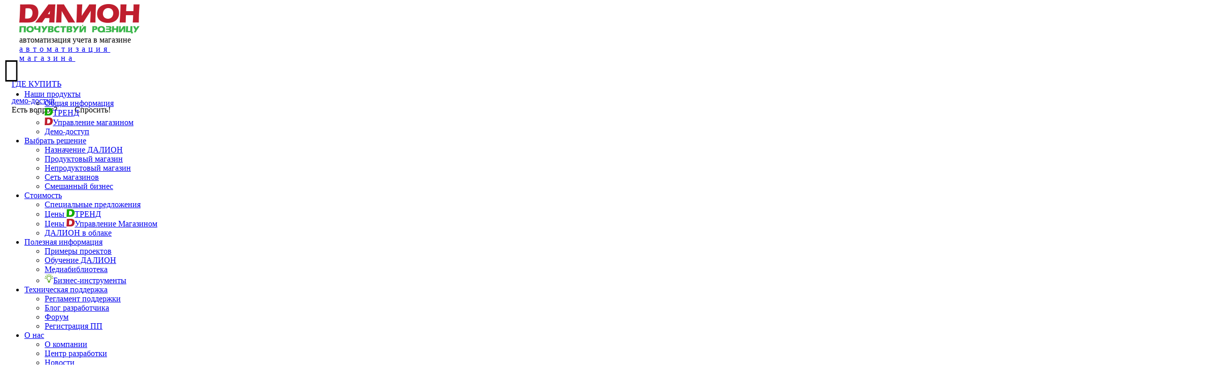

--- FILE ---
content_type: text/html; charset=UTF-8
request_url: https://dalion.ru/
body_size: 16885
content:
<!DOCTYPE html>
<html lang="ru">
<head>
	<meta name="viewport" content="initial-scale = 1.0, maximum-scale = 1.0, user-scalable = no, width = device-width">	
	<meta http-equiv="X-UA-Compatible" content="IE=edge" />

    <title>Автоматизация учета в магазине на ДАЛИОН | Заказать</title>
	
	<meta name="yandex-verification" content="58ae9108a18a07c5" /> 	
		<meta http-equiv="Content-Type" content="text/html; charset=UTF-8" />
<meta name="robots" content="index, follow" />
<meta name="keywords" content="Автоматизация магазина на ДАЛИОН" />
<meta name="description" content="Линейка решений ДАЛИОН – это хорошо зарекомендовавшие себя программные продукты для автоматизации розничного магазина. Разработаны на платформе 1С:Предприятие 8.3. Функционал ДАЛИОН включает в себя универсальные операции управленческого учета, поддерживает работу с онлайн-кассами, системами ЕГАИС и Меркурий" />
<link href="/local/templates/dalion/components/bitrix/news.list/preview/style.css?17066303923145" type="text/css"  rel="stylesheet" />
<link href="/local/templates/dalion/components/bitrix/news.list/dalion_for/style.css?1706630391450" type="text/css"  rel="stylesheet" />
<link href="/local/templates/dalion/components/bitrix/news.list/advantage/style.css?17066303911095" type="text/css"  rel="stylesheet" />
<link href="/local/templates/dalion/components/bitrix/news.list/slider_small/style.css?1706630394619" type="text/css"  rel="stylesheet" />
<link href="/local/templates/dalion/components/bitrix/news.list/projects/style.css?1706630393933" type="text/css"  rel="stylesheet" />
<link href="/local/templates/dalion/components/bitrix/news.list/news/style.css?1706630392636" type="text/css"  rel="stylesheet" />
<link href="/local/templates/dalion/components/bitrix/main.include/block/style.css?1706630378155" type="text/css"  rel="stylesheet" />
<link href="/local/templates/dalion/css/slider.css?17066302785794" type="text/css"  data-template-style="true"  rel="stylesheet" />
<link href="/local/templates/dalion/components/bitrix/menu/top/style.css?17066303813648" type="text/css"  data-template-style="true"  rel="stylesheet" />
<link href="/local/templates/dalion/components/bitrix/menu/second_top/style.css?17066303811852" type="text/css"  data-template-style="true"  rel="stylesheet" />
<link href="/local/templates/dalion/components/bitrix/breadcrumb/template1-new/style.css?1706630364955" type="text/css"  data-template-style="true"  rel="stylesheet" />
<link href="/local/templates/dalion/components/bitrix/news.list/slider/style.css?17066303942477" type="text/css"  data-template-style="true"  rel="stylesheet" />
<link href="/local/templates/dalion/components/bitrix/menu/footer/style.css?1706630380894" type="text/css"  data-template-style="true"  rel="stylesheet" />
<link href="/local/templates/dalion/components/bitrix/news.list/softbalance/style.css?17425044564649" type="text/css"  data-template-style="true"  rel="stylesheet" />
<link href="/local/components/sb/webform/templates/.default/style.css?17066303228616" type="text/css"  data-template-style="true"  rel="stylesheet" />
<link href="/local/templates/dalion/css/modal.css?17066302782173" type="text/css"  data-template-style="true"  rel="stylesheet" />
<link href="/local/templates/dalion/js/kladr/jquery.kladr.min.css?1706630301835" type="text/css"  data-template-style="true"  rel="stylesheet" />
<link href="/local/components/sb/cookie.notification/templates/.default/style.css?17224921142429" type="text/css"  data-template-style="true"  rel="stylesheet" />
<link href="/local/templates/dalion/styles.css?17260653177360" type="text/css"  data-template-style="true"  rel="stylesheet" />
<link href="/local/templates/dalion/template_styles.css?172606534169683" type="text/css"  data-template-style="true"  rel="stylesheet" />
<script>if(!window.BX)window.BX={};if(!window.BX.message)window.BX.message=function(mess){if(typeof mess==='object'){for(let i in mess) {BX.message[i]=mess[i];} return true;}};</script>
<script>(window.BX||top.BX).message({"JS_CORE_LOADING":"Загрузка...","JS_CORE_NO_DATA":"- Нет данных -","JS_CORE_WINDOW_CLOSE":"Закрыть","JS_CORE_WINDOW_EXPAND":"Развернуть","JS_CORE_WINDOW_NARROW":"Свернуть в окно","JS_CORE_WINDOW_SAVE":"Сохранить","JS_CORE_WINDOW_CANCEL":"Отменить","JS_CORE_WINDOW_CONTINUE":"Продолжить","JS_CORE_H":"ч","JS_CORE_M":"м","JS_CORE_S":"с","JSADM_AI_HIDE_EXTRA":"Скрыть лишние","JSADM_AI_ALL_NOTIF":"Показать все","JSADM_AUTH_REQ":"Требуется авторизация!","JS_CORE_WINDOW_AUTH":"Войти","JS_CORE_IMAGE_FULL":"Полный размер"});</script>

<script src="/bitrix/js/main/core/core.js?1755730664511455"></script>

<script>BX.Runtime.registerExtension({"name":"main.core","namespace":"BX","loaded":true});</script>
<script>BX.setJSList(["\/bitrix\/js\/main\/core\/core_ajax.js","\/bitrix\/js\/main\/core\/core_promise.js","\/bitrix\/js\/main\/polyfill\/promise\/js\/promise.js","\/bitrix\/js\/main\/loadext\/loadext.js","\/bitrix\/js\/main\/loadext\/extension.js","\/bitrix\/js\/main\/polyfill\/promise\/js\/promise.js","\/bitrix\/js\/main\/polyfill\/find\/js\/find.js","\/bitrix\/js\/main\/polyfill\/includes\/js\/includes.js","\/bitrix\/js\/main\/polyfill\/matches\/js\/matches.js","\/bitrix\/js\/ui\/polyfill\/closest\/js\/closest.js","\/bitrix\/js\/main\/polyfill\/fill\/main.polyfill.fill.js","\/bitrix\/js\/main\/polyfill\/find\/js\/find.js","\/bitrix\/js\/main\/polyfill\/matches\/js\/matches.js","\/bitrix\/js\/main\/polyfill\/core\/dist\/polyfill.bundle.js","\/bitrix\/js\/main\/core\/core.js","\/bitrix\/js\/main\/polyfill\/intersectionobserver\/js\/intersectionobserver.js","\/bitrix\/js\/main\/lazyload\/dist\/lazyload.bundle.js","\/bitrix\/js\/main\/polyfill\/core\/dist\/polyfill.bundle.js","\/bitrix\/js\/main\/parambag\/dist\/parambag.bundle.js"]);
</script>
<script>(window.BX||top.BX).message({"LANGUAGE_ID":"ru","FORMAT_DATE":"DD.MM.YYYY","FORMAT_DATETIME":"DD.MM.YYYY HH:MI:SS","COOKIE_PREFIX":"BITRIX_SM","SERVER_TZ_OFFSET":"10800","UTF_MODE":"Y","SITE_ID":"s1","SITE_DIR":"\/","USER_ID":"","SERVER_TIME":1762392817,"USER_TZ_OFFSET":0,"USER_TZ_AUTO":"Y","bitrix_sessid":"7a0f9eb781d9743fd6983308ba99160e"});</script>


<link rel="apple-touch-icon" sizes="180x180" href="/apple-touch-icon.png" />
<link rel="icon" type="image/png" sizes="192x192"  href="/android-chrome-192x192.png" />
<link rel="icon" type="image/png" sizes="512x512"  href="/android-chrome-512x512.png" />
<link rel="icon" type="image/png" sizes="32x32" href="/favicon-32x32.png">
<link rel="icon" type="image/png" sizes="16x16" href="/favicon-16x16.png">
<link rel="manifest" href="/manifest.json" />
<link rel="mask-icon" href="/safari-pinned-tab.svg" color="#a92400" />



<script src="/local/templates/dalion/js/jquery-1.7.2.min.js?170663028594841"></script>
<script src="/local/templates/dalion/js/inputmask.js?17066302843575"></script>
<script src="/local/templates/dalion/js/jquery.inputmask.bundle.js?170663028571342"></script>
<script src="/local/templates/dalion/js/jquery.inputmasl-multi.min.js?17066302856469"></script>
<script src="/local/templates/dalion/js/myjs.js?1706630285685"></script>
<script src="/local/templates/dalion/js/placeholders.js?1706630285965"></script>
<script src="/local/templates/dalion/js/rounded-corners.js?170663028542965"></script>
<script src="/local/templates/dalion/js/jquery.nivo.slider.js?170663028524996"></script>
<script src="/local/templates/dalion/js/fancybox/jquery.fancybox.js?170663030150725"></script>
<script src="/local/templates/dalion/script.js?17066302634706"></script>
<script src="/local/components/sb/city.list/templates/.default/script.js?1706630314468"></script>
<script src="/local/templates/dalion/components/bitrix/menu/top/script.js?1706630381112"></script>
<script src="/local/templates/dalion/components/bitrix/menu/second_top/script.js?170663038120"></script>
<script src="/local/templates/dalion/components/bitrix/news.list/slider/script.js?170663039441088"></script>
<script src="/local/components/sb/webform/templates/.default/script.js?17066303224227"></script>
<script src="/local/templates/dalion/js/kladr/jquery.kladr.min.js?170663030112370"></script>
<script src="/local/templates/dalion/components/bitrix/news.list/advantage/script.js?1706630391863"></script>
<script src="/local/templates/dalion/js/own.carousel.js?170663028540500"></script>
<script src="/local/templates/dalion/components/bitrix/news.list/slider_small/script.js?170663039441088"></script>

	<link rel="stylesheet" media="all" href="/local/templates/dalion/css/font-awesome.css">
	<link rel="stylesheet" media="all" href="/local/templates/dalion/css/adaptive.css">
    <link rel="stylesheet" media="all" href="/local/templates/dalion/js/fancybox/jquery.fancybox.css">
	<!--[if lt IE 9]>
	<script src="//cdnjs.cloudflare.com/ajax/libs/html5shiv/3.6.2/html5shiv.js"></script>
	<script src="//s3.amazonaws.com/nwapi/nwmatcher/nwmatcher-1.2.5-min.js"></script>
	<script src="//html5base.googlecode.com/svn-history/r38/trunk/js/selectivizr-1.0.3b.js"></script>
	<script src="//cdnjs.cloudflare.com/ajax/libs/respond.js/1.1.0/respond.min.js"></script>
	<![endif]-->

	<script src="/local/templates/dalion/js/angular.min.js"></script>
	<script src="/local/templates/dalion/js/ui-utils.min.js"></script>
	<script src="/local/templates/dalion/js/ui-bootstrap-tpls-0.12.1.min.js"></script>
	<meta name="title" content="Автоматизация учета в магазине на ДАЛИОН | Заказать" />
	<link rel="image_src" href="http://dalion.ru/local/templates/dalion/images/dalion_logo_face.png" />
	<meta property="og:url" content="https://dalion.ru/" />
	<meta property="og:image" content="https://dalion.ru/local/templates/dalion/images/og_dalion.png" />
	<meta property="og:title" content="Автоматизация учета в магазине на ДАЛИОН | Заказать" />
	<meta property="og:site_name" content="Автоматизация розничной торговли на ДАЛИОН" />
	<meta property="og:locale" content="ru_RU">
	<meta property="og:type" content="website" />
	<meta property="og:description" content="Линейка решений ДАЛИОН – это хорошо зарекомендовавшие себя программные продукты для автоматизации розничного магазина. Разработаны на платформе 1С:Предприятие 8.3. Функционал ДАЛИОН включает в себя универсальные операции управленческого учета, поддерживает работу с онлайн-кассами, системами ЕГАИС и Меркурий" />

	<script src="https://www.google.com/recaptcha/api.js?onload=onloadCallback&render=explicit" async defer></script>
    <script type="text/javascript">
      var verifyCallback = function(response) {
        alert(response);
      };
      var ReCapWidgetId2;
      var ReCapWidgetId3;
	  
      var onloadCallback = function() {
        // ReCapWidgetId2 = grecaptcha.render(document.getElementById('ReCapWidgetId2'), {
        //   'sitekey' : '6Lfcil8UAAAAABoG0xQQp2Yo-uGO3F-_hAWo4uED'
        // });
        // ReCapWidgetId3 = grecaptcha.render(document.getElementById('ReCapWidgetId3'), {
        //   'sitekey' : '6Lfcil8UAAAAABoG0xQQp2Yo-uGO3F-_hAWo4uED'
        // });

        if ( $('#ReCapWidgetId2').length ) {
          ReCapWidgetId2 = grecaptcha.render('ReCapWidgetId2', {
            //'sitekey' : '6Lfcil8UAAAAABoG0xQQp2Yo-uGO3F-_hAWo4uED'
            'sitekey' : '6Lfcil8UAAAAABoG0xQQp2Yo-uGO3F-_hAWo4uED'
          });
        }
        if ( $('#ReCapWidgetId3').length ) {
          ReCapWidgetId3 = grecaptcha.render('ReCapWidgetId3', {
            //'sitekey' : '6Lfcil8UAAAAABoG0xQQp2Yo-uGO3F-_hAWo4uED'
            'sitekey' : '6Lfcil8UAAAAABoG0xQQp2Yo-uGO3F-_hAWo4uED'
          });
        }
		
		$('form[name="feedback_form_modal"]').removeClass('disabled');
      };
    </script>


    <script type="text/javascript" >
        (function(m,e,t,r,i,k,a){m[i]=m[i]||function(){(m[i].a=m[i].a||[]).push(arguments)};
            m[i].l=1*new Date();k=e.createElement(t),a=e.getElementsByTagName(t)[0],k.async=1,k.src=r,a.parentNode.insertBefore(k,a)})
        (window, document, "script", "https://mc.yandex.ru/metrika/tag.js", "ym");

        ym(10975882, "init", {
            clickmap:true,
            trackLinks:true,
            accurateTrackBounce:true,
            webvisor:true
        });
    </script>

	
</head>
<body>
    <noscript><div><img src="https://mc.yandex.ru/watch/10975882" style="position:absolute; left:-9999px;" alt="" /></div></noscript>


    <div id="scrollup">
		<i class="fa-2x fa fa-arrow-circle-up"></i>
		<span>вверх</span>
    </div>
<div id="mask"></div>
<!--<div id="test-btn"></div>-->
<div id="main">
	<div class="container">
		<div class="top">
					    <div id="logo" class="header">
				<img src="/local/templates/dalion/images/dalion_logo_old.png" alt="ДАЛИОН"/>
				<div class="h_logo_desc">автоматизация учета в магазине</div>
				<a href="/">автоматизация магазина</a>		    </div>
		    ﻿
<div class = "where_buy header">
    <div class="header-item">
	<div class="icon"></div>
		<a class="header-item-link" href="/about/partners/">ГДЕ КУПИТЬ</a> 
    </div>
	</div>

		    <div class="demo header">
				<div class="header-item">
					<div class="icon"></div>
					<a class="header-item-link" href="/product/terminal_access/">демо-доступ</a>
				</div>
		    </div>
			
			<div class="question header">
				<div id="demo14form" class="header-item" data-modal="#form-2">
					<div class="icon"></div>
					<span class="header-item-link hasquest">Есть вопрос?</span>
					<span class="header-item-link getquest">Спросить!</span>
				</div>
			</div>
			

			<div class="clearfloat"></div>
		</div>
		<div class="topm rc19" >
				<i id="btn-menu-mobile" class="fa fa-bars desctop-hide fa-3x"></i>
	<div class="topmenu">
		<ul>
																																		<li >
							<a href="/product/">Наши продукты</a>
							<ul>
																																			<li ><a href="/product/">Общая информация</a></li>
																																			<li ><a href="/product/trend/"><img src="/images/D-green.png" alt="УНО">ТРЕНД</a></li>
																																			<li ><a href="/product/dum/configs/"><img src="/images/d_icon.png" alt="УНО">Управление магазином</a></li>
																																			<li ><a href="/product/terminal_access/">Демо-доступ</a></li>
																				</ul></li>																											<li >
							<a href="/tasks/">Выбрать  решение</a>
							<ul>
																																			<li ><a href="/tasks/automatization/">Назначение ДАЛИОН</a></li>
																																			<li ><a href="/tasks/grocery/">Продуктовый магазин</a></li>
																																			<li ><a href="/tasks/non_food/">Непродуктовый магазин</a></li>
																																			<li ><a href="/tasks/chain_stores/">Сеть магазинов</a></li>
																																			<li ><a href="/tasks/mixed/">Смешанный бизнес</a></li>
																				</ul></li>																											<li >
							<a href="/special_offer/">Стоимость</a>
							<ul>
																																			<li ><a href="/special_offer/">Специальные предложения</a></li>
																																			<li ><a href="/trend_prices/">Цены <img src="/images/D-green.png" alt="УНО">ТРЕНД</a></li>
																																			<li ><a href="/dum_prices/">Цены <img src="/images/d_icon.png" alt="УНО">Управление Магазином</a></li>
																																			<li ><a href="/cloud/">ДАЛИОН в облаке</a></li>
																				</ul></li>																											<li >
							<a href="/information/">Полезная информация</a>
							<ul>
																																			<li ><a href="/information/projects/">Примеры проектов</a></li>
																																			<li ><a href="/information/learning">Обучение ДАЛИОН</a></li>
																																			<li ><a href="/information/multimedia/">Медиабиблиотека</a></li>
																																			<li ><a href="/information/publication/"><img src="/images/Lamp.png" alt="Бизнес-инструменты">Бизнес-инструменты</a></li>
																				</ul></li>																											<li >
							<a href="/support/">Техническая поддержка</a>
							<ul>
																																			<li ><a href="/support/reglament/">Регламент поддержки</a></li>
																																			<li ><a href="/support/blog/">Блог разработчика</a></li>
																																			<li ><a href="/support/forum/">Форум</a></li>
																																			<li ><a href="/support/registration_programs/">Регистрация ПП</a></li>
																				</ul></li>																											<li >
							<a href="/about/">О нас</a>
							<ul>
																																			<li ><a href="/about/">О компании</a></li>
																																			<li ><a href="/about/developer_center/">Центр разработки</a></li>
																																			<li ><a href="/about/news/">Новости</a></li>
																																			<li ><a href="/about/actions/">Мероприятия</a></li>
																																			<li ><a href="/about/partners/">Партнеры</a></li>
																																			<li ><a href="/about/official.php">Стать партнером</a></li>
																			</ul></li>		</ul>
	</div>
			<div class = "search">
<!--'start_frame_cache_Yt7gcC'-->    <form action = "/search/index.php">
        <input type="text" placeholder="Поиск" name="q" class="search_inp" />
        <input type="submit" value="" name="s" class="search_sub" />
    </form>
<!--'end_frame_cache_Yt7gcC'--></div>		</div>
		<div class="clearfloat"></div>
				</div><!--container-->
		
					
			
		
		<div class="center center_index">
						
							
<div class="container">
    <div id="owl-demo" class="owl-carousel">
    
					<a href="https://dalion.ru/mobrm/" id="bx_3218110189_69130">
			<img src="https://s3.dalion.ru/iblock/8e1/33icosanb1s9m4tuw12or27z01nrwncu/mobilnoe RM-9.png" alt="Мобильное рабочее место" title="Мобильное рабочее место" />
		</a>
					<a href="https://dalion.ru/podpiska-dalion-trend/" id="bx_3218110189_68789">
			<img src="https://s3.dalion.ru/iblock/488/Dalion_Banner_podpiska.jpg" alt="Подписка ДАЛИОН: ТРЕНД" title="Подписка ДАЛИОН: ТРЕНД" />
		</a>
					<a href="https://dalion.ru/about/news/markirovka-obuvi-i-odezhdy-v-dalione/" id="bx_3218110189_68788">
			<img src="https://s3.dalion.ru/iblock/a1e/Dalion_Banner.jpg" alt="Маркировка в ДАЛИОНе" title="Маркировка в ДАЛИОНе" />
		</a>
					<a href="https://dalion.ru/product/trend/modules/paket_servisov/" id="bx_3218110189_68786">
			<img src="https://s3.dalion.ru/iblock/1aa/Пакет сервисов_1200х385_2.jpg" alt="Модуль Пакет сервисов" title="Модуль Пакет сервисов" />
		</a>
					<a href="http://dalion.ru/mercury/" id="bx_3218110189_68783">
			<img src="https://s3.dalion.ru/iblock/196/Mercury_ban-correct (1).png" alt="Модуль Меркурий" title="Модуль Меркурий" />
		</a>
					<a href="http://dalion.ru/product/trend/finansy-360/" id="bx_3218110189_68782">
			<img src="https://s3.dalion.ru/iblock/56a/finansi_360_baner (1).png" alt="Финансы 360" title="Финансы 360" />
		</a>
					<a href="/product/trend/KPI/" id="bx_3218110189_68772">
			<img src="https://s3.dalion.ru/iblock/a0b/Trend-KPI_baner (1).png" alt="ДАЛИОН: ТРЕНД.KPI" title="ДАЛИОН: ТРЕНД.KPI" />
		</a>
	    </div>
</div>
<script>
	$(function(){
		$("#owl-demo").owlCarousel({
			navigation : true,
			pagination : true,
			slideSpeed : 300,
			paginationSpeed : 400,
			singleItem : true,
			autoPlay: true
		});
	});
</script>
			

<div id="parts">
    <div class="container">
	<div class="parts ">
		<div class="parts-lines ">
		    <div class="line"></div><div class="line"></div><div class="line"></div>
		</div>
	    		    <div class="retail">		    <div class="nf_retail">
				
				<div class="h2">
				    <a href="/tasks/grocery/" >
					    <div class="img retail-img1"></div>
					    <div class="img2 retail-img1"></div>
					    <div class="title"><b>Автоматизация</b>магазина продуктов</div>
				    </a>
				</div>
				
				<div class="clearfloat"></div>
				
				 Вы открываете новый продуктовый магазин или текущая система учета не соответствует вашим растущим запросам? Мы поможем подобрать оптимальное решение &quot;ДАЛИОН&quot; для управления вашим магазином.			    
				<div class="detail">
					<a href="/tasks/grocery/">
						Подробно 					</a>
				</div>
				
		    </div>
		    	    		    		    <div class="nf_retail">
				
				<div class="h2">
				    <a href="/tasks/non_food/" >
					    <div class="img retail-img2"></div>
					    <div class="img2 retail-img2"></div>
					    <div class="title"><b>Автоматизация</b>непродуктового магазина</div>
				    </a>
				</div>
				
				<div class="clearfloat"></div>
				
				 У вас магазин одежды, парфюмерии или магазин цветов? Вам важен каждый клиент и вы стремитесь к индивидуальному подходу? &quot;ДАЛИОН&quot; поможет решить задачи комплексной автоматизации учета в вашем магазине. 			    
				<div class="detail">
					<a href="/tasks/non_food/">
						Подробно 					</a>
				</div>
				
		    </div>
		    </div>	    		    <div class="retail">		    <div class="nf_retail">
				
				<div class="h2">
				    <a href="/tasks/chain_stores/" >
					    <div class="img retail-img3"></div>
					    <div class="img2 retail-img3"></div>
					    <div class="title"><b>Автоматизация</b>сетевых магазинов </div>
				    </a>
				</div>
				
				<div class="clearfloat"></div>
				
				У вас сеть магазинов, и вам важна оперативность, актуальность и защищенность информации? &quot;ДАЛИОН&quot; - программа учета в магазине, которая удовлетворит все ваши запросы. 			    
				<div class="detail">
					<a href="/tasks/chain_stores/">
						Подробно 					</a>
				</div>
				
		    </div>
		    	    		    		    <div class="nf_retail">
				
				<div class="h2">
				    <a href="/tasks/mixed/" >
					    <div class="img retail-img4"></div>
					    <div class="img2 retail-img4"></div>
					    <div class="title"><b>Автоматизация</b>магазинов с производством </div>
				    </a>
				</div>
				
				<div class="clearfloat"></div>
				
				Вы торгуете продукцией собственного производства и вам нужна сквозная система учета? Автоматизация магазина на &quot;ДАЛИОН&quot; решит все задачи учета в вашем магазине.			    
				<div class="detail">
					<a href="/tasks/mixed/">
						Подробно 					</a>
				</div>
				
		    </div>
		    </div>	    	    <div class="clearfloat"></div>
	</div>
    </div>
</div>




	<div class="container block-container">
					<div class="dalion_for_desc">
				<span style="font-size: 18pt;"><b>
<div class="h2" style="text-align: center; line-height: 1.2em;">
	 <h1>ДАЛИОН - программа для автоматизации управленческого учета<br>
	в магазине</h1> на базе платформы 1С: Предприятие 8.3
</div>
 </b></span>			</div>
															<div class="dalion_for_item" id="bx_1373509569_68198">
									<img src="/upload/resize_cache/iblock/fda/51_50_1/list_main.png" alt="Владельцы розничного бизнеса" title="Владельцы розничного бизнеса"/>
								<div class="dalion_for_item_desc">
					<span style="font-size: 14pt;">Владельцы розничного бизнеса</span><br>
 <br>
Анализ рентабельности бизнеса, доступ к ключевым финансовым показателям магазина с мобильного телефона				</div>
									<div class="clearfloat"></div>
							</div>
														<div class="dalion_for_item" id="bx_1373509569_68205">
									<img src="/upload/resize_cache/iblock/3f9/51_50_1/list_main.png" alt="Управляющие магазином" title="Управляющие магазином"/>
								<div class="dalion_for_item_desc">
					<span style="font-size: 14pt;">Управляющие магазином</span><br>
 <br>
Анализ текущей финансовой деятельности магазина, формирование кассовых документов, контроль работы сотрудников				</div>
									<div class="clearfloat"></div>
							</div>
							<div class="clearfloat"></div>
														<div class="dalion_for_item" id="bx_1373509569_68199">
									<img src="/upload/resize_cache/iblock/35e/51_50_1/list_main.png" alt="Товароведы" title="Товароведы"/>
								<div class="dalion_for_item_desc">
					<span style="font-size: 14pt;">Товароведы</span> <br>
 <br>
Приемка товара через ТСД,&nbsp;печать ценников&nbsp;и этикеток,&nbsp;работа с ЕГАИС и ФГИС "Меркурий"				</div>
									<div class="clearfloat"></div>
							</div>
														<div class="dalion_for_item" id="bx_1373509569_68208">
									<img src="/upload/resize_cache/iblock/df1/51_50_1/list_main.png" alt="Маркетологи" title="Маркетологи"/>
								<div class="dalion_for_item_desc">
					<span style="font-size: 14pt;">Маркетологи</span><br>
 <br>
 Анализ покупательского поведения, планирование маркетинговых мероприятий с последующим анализом успешности их реализации<br>				</div>
									<div class="clearfloat"></div>
							</div>
							<div class="clearfloat"></div>
														<div class="dalion_for_item" id="bx_1373509569_68207">
									<img src="/upload/resize_cache/iblock/792/51_50_1/list_main.png" alt="Производственный цех" title="Производственный цех"/>
								<div class="dalion_for_item_desc">
					<span style="font-size: 14pt;">Производственный цех </span><br>
 <br>
Калькуляция себестоимости и расчет стоимости готовой продукции, составление безубыточного плана производства				</div>
									<div class="clearfloat"></div>
							</div>
														<div class="dalion_for_item" id="bx_1373509569_68206">
									<img src="/upload/resize_cache/iblock/803/51_50_1/list_main.png" alt="Закупщики " title="Закупщики "/>
								<div class="dalion_for_item_desc">
					<span style="font-size: 14pt;">Закупщики </span><br>
 <br>
Автоматическое формирование заказов поставщикам, исходя из текущих потребностей магазина				</div>
									<div class="clearfloat"></div>
							</div>
							<div class="clearfloat"></div>
								</div>
 
<div id="advantage">
    <div class="container">
				<div class="advantage-parts">
											<div class="advantage-items" id="bx_3485106786_68200">
											<img src="https://s3.dalion.ru/iblock/e2c/plus_main_page_1.png" alt="Вы легко найдете подходящий именно вам продукт линейки ДАЛИОН" title="Вы легко найдете подходящий именно вам продукт линейки ДАЛИОН"/>
										<div class="h2">
						Вы легко найдете подходящий именно вам продукт линейки ДАЛИОН					</div>				
					Автоматизация магазина любого размера (от магазинов «у дома» до сетевых ритейлеров с собственным производством и интернет-магазином) и любого формата (продукты, обувь, цветы, игрушки, канцтовары, парфюмерия, косметика и т.д.)				</div>
											<div class="advantage-items" id="bx_3485106786_68201">
											<img src="https://s3.dalion.ru/iblock/f8b/plus_main_page_4.png" alt="Вы быстро и легко освоите программу" title="Вы быстро и легко освоите программу"/>
										<div class="h2">
						Вы быстро и легко освоите программу					</div>				
					Благодаря простому&nbsp;и интуитивно понятному&nbsp;интерфейсу ДАЛИОН, а также самоучителю и обучающим роликам, вы и ваши сотрудники&nbsp;начнете полноценно работать с программой уже через 3 дня<br>				</div>
											<div class="advantage-items" id="bx_3485106786_68202">
											<img src="https://s3.dalion.ru/iblock/811/plus_main_page_3.png" alt="Вы будете держать руку на пульсе вашего магазина" title="Вы будете держать руку на пульсе вашего магазина"/>
										<div class="h2">
						Вы будете держать руку на пульсе вашего магазина					</div>				
					24 часа в сутки у вас будет доступ к самым важным данным о текущей деятельности магазина - доходы/расходы, остатки денежных средств, оборачиваемость товаров, количество чеков, размер выручки, чистая прибыль, рентабельность.				</div>
											<div class="advantage-items" id="bx_3485106786_68203">
											<img src="https://s3.dalion.ru/iblock/27a/plus_main_page_2.png" alt="Вы будете готовы к любым изменениям завтрашнего дня" title="Вы будете готовы к любым изменениям завтрашнего дня"/>
										<div class="h2">
						Вы будете готовы к любым изменениям завтрашнего дня					</div>				
					Мы всегда оперативно реагируем на изменения законодательства РФ и новые тенденции в развитие розничной торговли. Вы только узнали о новых требованиях и трендах, а ДАЛИОН к&nbsp;ним уже&nbsp;готов.<br>				</div>
											<div class="advantage-items" id="bx_3485106786_68204">
											<img src="https://s3.dalion.ru/iblock/5a4/plus_main_page_5.png" alt="Вы получите своевременную техническую поддержку" title="Вы получите своевременную техническую поддержку"/>
										<div class="h2">
						Вы получите своевременную техническую поддержку					</div>				
					Вы сами выбираете удобный для вас канал связи с нами: телефон, форум&nbsp;или личный кабинет. Срок ответа по критическим вопросам&nbsp;–&nbsp;1 рабочий день, по общим&nbsp;–&nbsp;3 рабочих дня.&nbsp;<br>				</div>
					</div>
    </div>
</div>
<div class="slider-small">
	<div class="container">
		
		<div class="h1"><span>Более 11 000 компаний</span><br/>
автоматизировано на решении ДАЛИОН, в их числе
</div>		
		<div id="owl-slider-small" class="owl-carousel">
		
									<a href="/information/projects/69174/">				<img src="https://s3.dalion.ru/iblock/4d7/1houug5fohjytzw5ios0v539dgr3rwy5/pivovarnja-chyornaja-schuka-photos-big.jpg" alt="Автоматизация пивоварни и сети фирменных магазинов Чöрная щука" style="max-width:387px;max-height:358px;" title="" id="bx_3099439860_69176" />				
				</a>									<a href="/information/projects/68942/">				<img src="https://s3.dalion.ru/iblock/38c/rus_feir_logo.jpg" alt="Автоматизация сети Русский фейерверк - интеграция ДАЛИОНа с маркетплейсом Ozon ﻿" style="max-width:207px;max-height:75px;" title="" id="bx_3099439860_68945" />				
				</a>									<a href="/information/projects/68914/">				<img src="https://s3.dalion.ru/iblock/ddf/t34rx10k3bhpwrbsat50l8ehkge0isv8/45387adc7222b859fbfeac2d3168efc3.png" alt="Автоматизация сети магазинов Fix Price" style="max-width:198px;max-height:63px;" title="" id="bx_3099439860_69178" />				
				</a>									<a href="/information/projects/68196/">				<img src="https://s3.dalion.ru/iblock/ac8/bash_spirt.png" alt="Сеть магазинов ТД &quot;Башспирт&quot;" style="max-width:1000px;max-height:650px;" title="" id="bx_3099439860_68197" />				
				</a>									<a href="/information/projects/69108/">				<img src="https://s3.dalion.ru/iblock/47a/Добропёк1.png" alt="Сеть кафе-пекарен Добропек автоматизирована на ДАЛИОН: ТРЕНДе" style="max-width:88px;max-height:111px;" title="" id="bx_3099439860_68220" />				
				</a>									<a href="/information/projects/68074/">				<img src="https://s3.dalion.ru/iblock/7f3/^03EA57352A2BA5193B34FC8B47F54170B41D583C81FD2993E8^pimgpsh_fullsize_distr.jpg" alt="Сеть продуктовых магазинов Северный " style="max-width:100px;max-height:98px;" title="" id="bx_3099439860_68080" />				
				</a>													<img src="https://s3.dalion.ru/iblock/919/3e11b8393d266096f049725525dc7646.jpg" alt="Сеть магазинов MANGO автоматизирована с использованием решений ДАЛИОН: ТРЕНД и Frontol" style="max-width:200px;max-height:200px;" title="" id="bx_3099439860_67966" />				
													<a href="/information/projects/68027/">				<img src="https://s3.dalion.ru/iblock/7e7/logo_cust.png" alt="Сеть магазинов Совин автоматизирована на решениях ДАЛИОН: ТРЕНД и Frontol" style="max-width:164px;max-height:40px;" title="" id="bx_3099439860_68028" />				
				</a>									<a href="/information/projects/68217/">				<img src="https://s3.dalion.ru/iblock/8fc/матрешка.png" alt="Сеть дискаунтеров Матрешка" style="max-width:199px;max-height:56px;" title="" id="bx_3099439860_68218" />				
				</a>									<a href="/information/projects/69109/">				<img src="https://s3.dalion.ru/iblock/6e0/3596867770.jpg" alt="Крупная розничная сеть Татарстана Арыш Мае автоматизирована на решениях ДАЛИОН: ТРЕНД и Set Retail" style="max-width:200px;max-height:61px;" title="" id="bx_3099439860_68021" />				
				</a>													<img src="https://s3.dalion.ru/iblock/999/minutmarket.jpg" alt="Сеть продовольственных магазинов &quot;МинутаМаркет&quot;" style="max-width:220px;max-height:80px;" title="" id="bx_3099439860_65138" />				
													<a href="/information/projects/66855/">				<img src="https://s3.dalion.ru/iblock/af4/blan.png" alt="Винотека Блан де Блан " style="max-width:256px;max-height:190px;" title="" id="bx_3099439860_67476" />				
				</a>													<img src="https://s3.dalion.ru/iblock/3bc/logo_ke.jpg" alt="Легендарный магазин купцов Елисеевых автоматизирован на базе программ ДАЛИОН: ТРЕНД и Frontol" style="max-width:120px;max-height:123px;" title="" id="bx_3099439860_67714" />				
																	<img src="https://s3.dalion.ru/iblock/d01/ferrari_store_logo.jpg" alt="Магазин одежды Ferrari Store" style="max-width:300px;max-height:200px;" title="" id="bx_3099439860_65071" />				
																	<img src="https://s3.dalion.ru/iblock/85e/tabakpodarki.jpg" alt="Сеть магазинов tabakpodarki" style="max-width:150px;max-height:75px;" title="" id="bx_3099439860_65136" />				
																	<img src="https://s3.dalion.ru/iblock/8d2/losevo.jpg" alt="Сеть магазинов фермерских продуктов &quot;Лосево&quot;" style="max-width:200px;max-height:200px;" title="" id="bx_3099439860_65073" />				
																	<img src="https://s3.dalion.ru/iblock/470/logo.png" alt="Сеть алкогольных гипермаркетов &quot;Виньон&quot;" style="max-width:180px;max-height:73px;" title="" id="bx_3099439860_65072" />				
																	<img src="https://s3.dalion.ru/iblock/7a3/logo-black.png" alt="Сеть магазинов Армия России" style="max-width:200px;max-height:34px;" title="" id="bx_3099439860_65070" />				
																	<img src="https://s3.dalion.ru/iblock/364/xlebnitsa.png" alt="Автоматизация сети пекарен Хлебница " style="max-width:575px;max-height:419px;" title="" id="bx_3099439860_68213" />				
													<a href="/information/projects/67994/">				<img src="https://s3.dalion.ru/iblock/568/logo25.png" alt="Холдинг Даир автоматизировал кафе, ресторан и сеть супермаркетов на решениях ДАЛИОН и Трактиръ" style="max-width:164px;max-height:73px;" title="" id="bx_3099439860_67993" />				
				</a>				</div>
		<script>
			$(function(){
				$("#owl-slider-small").owlCarousel({
					navigation : true,
					pagination : true,
					items: 4,
					slideSpeed : 300,
					paginationSpeed : 400,
					autoPlay: 1500,
					stopOnHover : true
				});
			});
		</script>
	</div>
</div>
<div class="columns columns_index container">
	  ﻿
<section class="projects">
	<article>
			<div class="div-projects">
			<h3><a href="/information/projects/">Примеры проектов</a></h3>
													<a class="title" href="/information/projects/kak_otkryt_magazin_razlivnogo_piva/">Как открыть магазин разливного пива?</a>
											
					<div style="margin-bottom: 20px;">
						Beer Market - динамично развивающаяся сеть, занимающаяся 
торговлей напитками и продуктами питания. Также&nbsp;компанияявляется официальным...						<a class="more" href="/information/projects/kak_otkryt_magazin_razlivnogo_piva/">подробнее</a>
					</div>
													<a class="title" href="/information/projects/avtomatizatsiya_minimarketa_family_market/">Автоматизация минимаркета FAMILY MARKET</a>
											
					<div style="margin-bottom: 20px;">
						Заказчик FAMILY MARKET осуществляет розничную 
продажу широкого спектра товаров, таких как: продукты питания, эко товары, бытовая химия, ср...						<a class="more" href="/information/projects/avtomatizatsiya_minimarketa_family_market/">подробнее</a>
					</div>
						</div>
		<footer><a href="/information/projects/">Перейти к списку проектов</a></footer>
	</article>
</section>

 <div class="news">
	<div class="div-news">
		<h3><a href="/about/news/">Новости</a></h3>
		<div class="clearfloat"></div>
								<div class = "new">
				<div class="new_name_news">
					<span class="date">23.07.2025</span>
					<a class="title" href="/about/news/novyy-reliz-dalion-upravlenie-magazinom-3-0-08/">Новый релиз ДАЛИОН: Управление магазином 3.0.08</a>
				</div>
									Внимание!&nbsp;Для получения остатков ЕГАИС 
релиз требует обновления УТМ до версии 4.2.0 b2652! Обратная совместимость запроса остатка не работает.							</div>
								<div class = "new">
				<div class="new_name_news">
					<span class="date">23.07.2025</span>
					<a class="title" href="/about/news/novyy-reliz-dalion-trend-4-0-8/">Новый релиз ДАЛИОН: ТРЕНД 4.0.8</a>
				</div>
									Внимание!&nbsp;Для получения остатков ЕГАИС 
релиз требует обновления УТМ до версии 4.2.0 b2652! Обратная совместимость запроса остатка не работает.

Для запуска релиза требуется версия Guardant 
...							</div>
			</div>
	<div class="all_news"><a href="/about/news/">Все новости</a></div>
</div>

    	<div class="clearfloat">
	</div>
</div>
	<div class="block_bgr_green">
		<div class="container block-container">
			<div class="txt_center">
 <span style="font-size: 18pt;">Заинтересовались? </span><b><span style="font-size: 18pt;"><br>
 <br>
 </span></b><b><span style="font-size: 18pt;"><span style="font-size: 24pt; line-height:1.2em;">Попробуйте ДАЛИОН бесплатно!</span><br>
 </span></b><a href="/product/terminal_access/" class="btn btn-lg btn-demo"> <b>Заказать демо-доступ</b></a>
</div>
 <br>		</div>
	</div>
	</div> <!-- .center -->	
<div class="clearfloat"></div>
<div class="myempty"></div>
<div id="footer">
    <div class="footer_top_nav">
	<div class="container">

            

        <div class="col-xs-12 col-sm-6 col-md-3 ftn_item">
            <img class="ftn_ico" src="/local/templates/dalion/images/menu/icon_1.png" alt="Связаться"/> 
            <div class="title">Контакты</div>
            <nav>
                <ul>
                                            <li><a href="http://dalion.ru/about/">Связаться</a></li>
                                            <li><a href="http://dalion.ru/about/partners/">Где купить?</a></li>
                                            <li><a href=""></a></li>
                                    </ul>
            </nav>
        </div>
			
			
            

        <div class="col-xs-12 col-sm-6 col-md-3 ftn_item">
            <img class="ftn_ico" src="/local/templates/dalion/images/menu/icon_2.png" alt="Описание продуктов"/> 
            <div class="title">Выбрать решение</div>
            <nav>
                <ul>
                                            <li><a href="http://dalion.ru/product/">Описание продуктов</a></li>
                                            <li><a href="http://dalion.ru/information/projects/">Примеры внедрений</a></li>
                                            <li><a href="http://dalion.ru/special_offer/action/">Спецпредложения и цены</a></li>
                                    </ul>
            </nav>
        </div>
			
			
            

        <div class="col-xs-12 col-sm-6 col-md-3 ftn_item">
            <img class="ftn_ico" src="/local/templates/dalion/images/menu/icon_3.png" alt="Бизнес-инструменты"/> 
            <div class="title">Полезная информация</div>
            <nav>
                <ul>
                                            <li><a href="http://dalion.ru/information/publication/ ">Бизнес-инструменты</a></li>
                                            <li><a href="http://dalion.ru/information/multimedia/ ">Медиабиблиотека</a></li>
                                            <li><a href="/information/politika-konfidentsialnosti/">Политика конфиденциальности</a></li>
                                    </ul>
            </nav>
        </div>
			
			
            

        <div class="col-xs-12 col-sm-6 col-md-3 ftn_item">
            <img class="ftn_ico" src="/local/templates/dalion/images/menu/icon_4.png" alt="Техническая поддержка"/> 
            <div class="title">Поддержка</div>
            <nav>
                <ul>
                                            <li><a href="http://dalion.ru/support/reglament/">Техническая поддержка</a></li>
                                            <li><a href="http://dalion.ru/support/registration_programs/ ">Зарегистрировать ДАЛИОН</a></li>
                                    </ul>
            </nav>
        </div>

	    <div class="clearfix"></div>
	</div>
    </div>
    <div class="container">
	<div class="main">
		<div class="footer">
			<div class="net">

				<!--noindex-->
					<div class="linkthrough">
						<div class="top">
							<span class="right">Разработано в СофтБаланс</span>
							<span>СофтБаланс в сети:</span>
						</div>
						<ul>
															<li style="z-index:16">
									<a href="http://softbalance.ru" rel="nofollow" target="_blank" class="sb">СофтБаланс</a>
									<div class="link_message">информационный портал группы компаний</div>
								</li>
															<li style="z-index:17">
									<a href="https://sb-vnedr.ru" rel="nofollow" target="_blank" class="sb-vnedr">Поставка и внедрение 1С</a>
									<div class="link_message">программы 1С<br/>внедрение 1С<br/>сопровождение 1С</div>
								</li>
															<li style="z-index:18">
									<a href="https://1c-open.ru" rel="nofollow" target="_blank" class="open">Курсы 1С</a>
									<div class="link_message">Центр Сертифицированного Обучения 1С в СПб</div>
								</li>
															<li style="z-index:19">
									<a href="http://trade-drive.ru" rel="nofollow" target="_blank" class="tradedr">RETAIL&HORECA</a>
									<div class="link_message">Комплексная автоматизация RETAIL&HORECA</div>
								</li>
															<li style="z-index:20">
									<a href="https://sbsecurity.ru/" rel="nofollow" target="_blank" class="sbsecurity">Кибербезопасность</a>
									<div class="link_message">Проверка безопасности ИТ-инфраструктуры компаний</div>
								</li>
															<li style="z-index:21">
									<a href="http://sb-oir.ru" rel="nofollow" target="_blank" class="sb-oir">Интернет-решения</a>
									<div class="link_message">Разработка и сопровождение сайтов и интернет-порталов</div>
								</li>
															<li style="z-index:22">
									<a href="http://sb-sale.ru" rel="nofollow" target="_blank" class="sb-sale">Торговое оборудование</a>
									<div class="link_message">торговое оборудование и расходные материалы к нему в СПб</div>
								</li>
															<li style="z-index:23">
									<a href="http://dalion.ru" rel="nofollow" target="_blank" class="dalion">ДАЛИОН</a>
									<div class="link_message">автоматизация магазина,<br/> супермаркета<br/>автоматизация розничной торговли</div>
								</li>
															<li style="z-index:24">
									<a href="http://traktir.ru" rel="nofollow" target="_blank" class="sb-traktir">Трактиръ</a>
									<div class="link_message">автоматизация ресторана,<br/> кафе, бара<br/> и других предприятий общественного питания</div>
								</li>
															<li style="z-index:25">
									<a href="http://auto.dalion.ru" rel="nofollow" target="_blank" class="autodalion">Автобизнес</a>
									<div class="link_message">программы для автоматизации автобизнеса на платформе	1С:предприятие 8</div>
								</li>
															<li style="z-index:26">
									<a href="https://sb-vnedr.ru/programm/1c_predpriyatie/90/" rel="nofollow" target="_blank" class="sb-med">Медицина</a>
									<div class="link_message">информационные технологии в медицине</div>
								</li>
															<li style="z-index:27">
									<a href="http://sbarenda.ru" rel="nofollow" target="_blank" class="c1access">Аренда ПО</a>
									<div class="link_message">Аренда программного обеспечения 1С и Microsoft</div>
								</li>
															<li style="z-index:28">
									<a href="http://ireca.ru" rel="nofollow" target="_blank" class="ireca">Мобильные приложения iRECA</a>
									<div class="link_message">Мобильные приложения iRECA для автоматизации ресторана</div>
								</li>
															<li style="z-index:29">
									<a href="http://databalance.ru" rel="nofollow" target="_blank" class="databalance">Внедрение CRM</a>
									<div class="link_message">внедрение CRM</div>
								</li>
													</ul>
						<div class="clearfloat"></div>
						<div id="bx-composite-banner" style="text-align: right; clear: both"></div>
					</div>
				<!--/noindex-->
			</div>
		</div>
		<div id="coopirate">использование материалов сайта допускается только с указанием ссылки на первоисточник</div>
	</div>	</div><!--container-->

    <div class="footer-policy container">
        <div class="row">
            <div class="col-md-6 col-xs-12 ta-c">
                <a href="/rights/policy/" target="_blank">Политика в отношении обработки персональных данных</a>
            </div>
            <div class="col-md-6 col-xs-12 ta-c">
                <a href="/rights/accept/" target="_blank">Согласие на обработку персональных данных</a>
            </div>
        </div>
    </div>
	
	</div>	
</div><!--footer-->




<div class="modal-wrapper" id="form-2">
    <div class="mask"></div>
    <div class="ajax-web-form bitrix-forms bitrix-form-get-quest">
        <span class="close close-icon"><span></span></span>
        <div class="title">Напишите нам</div>
        <form name="feedback_form_modal" action="" method="POST" enctype="multipart/form-data">
            <input type="hidden" name="sessid" id="sessid" value="7a0f9eb781d9743fd6983308ba99160e" />            <input type="hidden" name="WEB_FORM_ID" value="2">

            <div class="fields">
                                                                                            <div class="field">
                                    <label for="form_text_23">
                                        Ваше имя                                    </label>
                                    <div class="input">
                                        <input type="text"
                                               class="inputtext YOUR_NAME"
                                               name="form_text_23"
                                               id="form_text_23"
                                               value="">
                                    </div>
                                </div>
                                
                                                                                                                <div class="field">
                                    <label for="form_email_24">
                                        E-mail                                    </label>
                                    <div class="input">
                                        <input type="email"
                                               class="inputtext YOUR_EMAIL"
                                               name="form_email_24"
                                               id="form_email_24"
                                               value="">
                                    </div>
                                </div>
                                
                                                                                                                <div class="field">
                                    <label for="form_text_252">
                                        Город                                    </label>
                                    <div class="input">
                                        <input type="text"
                                               class="inputtext YOUR_CITY"
                                               name="form_text_252"
                                               id="form_text_252"
                                               value="">
                                    </div>
                                </div>
                                
                                                                                                                <div class="field">
                                    <label for="form_text_253">
                                        Компания                                    </label>
                                    <div class="input">
                                        <input type="text"
                                               class="inputtext YOUR_COMPANY"
                                               name="form_text_253"
                                               id="form_text_253"
                                               value="">
                                    </div>
                                </div>
                                
                                                                                                                <div class="field">
                                    <label for="form_textarea_251"
                                           class="full-label">
                                        Текст сообщения                                    </label>
                                    <textarea name="form_textarea_251"
                                              id="form_textarea_251"
                                              cols="40"
                                              rows="5"
                                              class="inputtextarea YOUR_QUESTION"></textarea></div>
                                
                                    
                <div class="field">
                    <div id="ReCapWidgetId2"></div>
                </div>

                <fieldset class="checkbox">
                    <div class="radio-button">
                        <input class="policy_input_for_form" type="checkbox" id="policy_2">
                        <label class="policy_label_for_form"
                               for="policy_2">
                            Даю <a href="/rights/accept/2/" target="_blank">согласие на обработку персональных данных</a>, в соответствии <a href="/rights/policy/" target="_blank">Политикой в отношении обработки персональных данных</a> Федерального закона от 27.07.2006 года №152 ФЗ "О персональных данных"                        </label>
                    </div>
                </fieldset>
                <input type="submit" name="web_form_submit" value="Отправить">
            </div>
        </form>
    </div>
</div>



<div itemtype="http://schema.org/LocalBusiness" itemscope="">
	<meta itemprop="name" content="СофтБаланс">
	<meta itemprop="telephone" content="+7 (812) 327-50-25">
	<meta itemprop="openingHours" content="Mo-Fr 10:00−18:00">
	
	<meta itemprop="email" content="info@softbalance.ru">
	<meta itemprop="image" content="http://sb-oir.ru/upload/medialibrary/e7e/sb-group_plate_big.jpg">

	<div itemprop="geo" itemscope="" itemtype="http://schema.org/GeoCoordinates">
		<meta itemprop="latitude" content="59.931963">
		<meta itemprop="longitude" content="30.420349">						
	</div>					

	<div class="span12" itemtype="http://schema.org/PostalAddress" itemscope="" itemprop="address">
		<meta itemprop="postalCode" content="195112">
		<meta itemprop="addressCountry" content="Россия">
		<meta itemprop="addressLocality" content="Санкт-Петербург">
		<meta itemprop="streetAddress" content="Заневский пр., дом 30, корп.2"> 
	</div>
</div>

	



    <script>
		


		(function(i,s,o,g,r,a,m){i['GoogleAnalyticsObject']=r;i[r]=i[r]||function(){
			(i[r].q=i[r].q||[]).push(arguments)},i[r].l=1*new Date();a=s.createElement(o),
			m=s.getElementsByTagName(o)[0];a.async=1;a.src=g;m.parentNode.insertBefore(a,m)
		})(window,document,'script','//www.google-analytics.com/analytics.js','ga');

		ga('create', 'UA-10910652-1', 'auto');
		ga('send', 'pageview');
	</script>





    <!-- BEGIN JIVOSITE CODE {literal} -->
	<script type='text/javascript'>
	(function(){ var widget_id = 'UeXkw5AiQ6';var d=document;var w=window;function l(){
	var s = document.createElement('script'); s.type = 'text/javascript'; s.async = true; s.src = '//code.jivosite.com/script/widget/'+widget_id; var ss = document.getElementsByTagName('script')[0]; ss.parentNode.insertBefore(s, ss);}if(d.readyState=='complete'){l();}else{if(w.attachEvent){w.attachEvent('onload',l);}else{w.addEventListener('load',l,false);}}})();</script>
	<!-- {/literal} END JIVOSITE CODE -->


    <section id="cookie-modal" class="cookie-notification-modal">
        <div class="container">
            <div class="cookie-agree">
                <p class="cookie-agree__text">Этот сайт использует cookie-файлы и другие технологии для улучшения его работы. Продолжая работу с сайтом, Вы разрешаете использование cookie-файлов. Вы всегда можете отключить файлы cookie в настройках Вашего браузера.</p>
                <div class="cookie-agree__buttons">
                    <div class="cookie-agree__button btn-red js-coockie-agree">Понятно</div>
                                            <a href="/information/politika-konfidentsialnosti/" class="cookie-agree__button btn-dark">
                            Узнать больше
                        </a>
                                    </div>
            </div>
        </div>
    </section>

    <script type="text/javascript">
    BX.ready(function(){
       BX.bindDelegate(
          document.body, 'click', {className: 'js-coockie-agree' },
          function(e){
            if(!e) {
                e = window.event;
            }
            BX.setCookie('BITRIX_SM_COOKIE_ARGEE', 'Y', {expires: 36000000,path:"/"});
            BX.style(BX('cookie-modal'), 'display', 'none');
            return BX.PreventDefault(e);
          }
       );
    });
    </script>


</body>
</html>

--- FILE ---
content_type: text/css
request_url: https://dalion.ru/local/templates/dalion/css/adaptive.css
body_size: 2738
content:
/*
To change this license header, choose License Headers in Project Properties.
To change this template file, choose Tools | Templates
and open the template in the editor.
*/
/* 
	Created on : 23.07.2014, 16:36:56
	Author	 : ivanov
*/
@media screen and (min-width:480px){
	#logo a{
		letter-spacing: 5px;
	}
	.nf_retail{
		/*min-height: 200px;*/
		width: 46%;
		padding: 0 2%;
		float: left;
	}
	.topm .search,
	.topm .search .search_inp{
		width: 80%;
	}
	.header{
	width: 22.6%
	}
	#logo{
	width: 47.6%;
	margin-left: 2.4%;
	text-align: left;		
	}
	.top {
	height:105px;
	}
	.spoiler_video{
	float:right;
	margin-left:30px;
	width: 50%;
	}
	.left-column,
	.right-column{
	width: 49%;
	margin-right: 1%;
	float: left;
	}
	.price-main{
	overflow: visible;
	margin: 20px 0;
	}
	
	.mobile-discript{
	display: none;
	}
	.desctop-discript{
	display: table-row;
	}
	#developer_center-table td{
	display: table-cell;
	margin: 0;
	}
	
	.picthist{
	display: block;
	}
	.product-descript{
	float: left;
	width: 48%;
	padding: 0;
	padding-right: 2%;
	}
	.infomess{
	clear: none;
	padding-right: 1%;
	box-sizing: border-box;
	float: left;
	}
	#profile,
	.infomess,
	#filtr-btn, 
	#add-ask-btn{
	width: 40%;
	position: relative;
	left: auto;
	}
	#filtr-btn span{
	display: inline-block;
	}
	table.form-table td {
	display: table-cell;
	text-align: right;
	}
	.form_r_td, .form_r_but, .form_l_td, .form_l_but {
	text-align: right;
	}
	.form_l_td {
	width: 270px;
	  }
	.form_l_td textarea, table.form-table .inputtext {
	  width: 250px;
	}
}
@media screen and (min-width:600px){
	.mobile-hide{
	display: block;
	}
	
	#logo a{
		letter-spacing: 3px;
	}
	.submenu{
	display: inline-block;
	padding: 10px;
	margin: auto;
		border-bottom-right-radius: 10px;
		border-bottom-left-radius: 10px;
		box-shadow: 0 3px 10px -2px rgb(0,0,0);
	}
	
	.topm .search,
	.topm .search .search_inp{
		width: 85%;
	}
	#mtop-menu{
		width: 10%;
	}
	.news, 
	.projects,
	.events,
	.publications,
	.blog,
	.buisness{
		width: 50%;
	padding: 1%;
	box-sizing: border-box;
	float: left;
	}
	#owl-demo{
	display: block !important;
	margin-top: 20px;
	}
	.submenu li{
	border:none;
	}
	.header-item{
	border-radius: 15px;
	}
	.header-item-link{
	padding: 15px;
	}
	.where_buy .header-item .header-item-link{
	display: inline-block;
	}
	.where_buy .header-item:hover,
	.demo .header-item:hover{
	background: #335466;
	background: -moz-linear-gradient(top, #335466 0%, #496b82 100%);
	background: -webkit-gradient(linear, left top, left bottom, color-stop(0%,#335466), color-stop(100%,#496b82));
	background: -webkit-linear-gradient(top, #335466 0%,#496b82 100%);
	background: -o-linear-gradient(top, #335466 0%,#496b82 100%);
	background: -ms-linear-gradient(top, #335466 0%,#496b82 100%);
	background: linear-gradient(to bottom, #335466 0%,#496b82 100%);
	filter: progid:DXImageTransform.Microsoft.gradient( startColorstr='#335466', endColorstr='#496b82',GradientType=0 ); 
	}
/*	.demo .header-item:hover{
	background: #39b54a;
	background: -moz-linear-gradient(top, #006e5d 0%, #007e6b 100%);  FF3.6+ 
	background: -webkit-gradient(linear, left top, left bottom, color-stop(0%,#006e5d), color-stop(100%,#007e6b));  Chrome,Safari4+ 
	background: -webkit-linear-gradient(top, #006e5d 0%,#007e6b 100%);  Chrome10+,Safari5.1+ 
	background: -o-linear-gradient(top, #006e5d 0%,#007e6b 100%);  Opera 11.10+ 
	background: -ms-linear-gradient(top, #006e5d 0%,#007e6b 100%);  IE10+ 
	background: linear-gradient(to bottom, #006e5d 0%,#007e6b 100%);  W3C 
	filter: progid:DXImageTransform.Microsoft.gradient( startColorstr='#006e5d', endColorstr='#007e6b',GradientType=0 );  IE6-9 
	}
	*/
	.question.header .header-item:hover{
	background: #a92400; /* Old browsers */
	background: -moz-linear-gradient(top, #a92400 0%, #c5320a 100%); /* FF3.6+ */
	background: -webkit-gradient(linear, left top, left bottom, color-stop(0%,#a92400), color-stop(100%,#c5320a)); /* Chrome,Safari4+ */
	background: -webkit-linear-gradient(top, #a92400 0%,#c5320a 100%); /* Chrome10+,Safari5.1+ */
	background: -o-linear-gradient(top, #a92400 0%,#c5320a 100%); /* Opera 11.10+ */
	background: -ms-linear-gradient(top, #a92400 0%,#c5320a 100%); /* IE10+ */
	background: linear-gradient(to bottom, #a92400 0%,#c5320a 100%); /* W3C */
	filter: progid:DXImageTransform.Microsoft.gradient( startColorstr='#a92400', endColorstr='#c5320a',GradientType=0 ); /* IE6-9 */
	}
	.where_buy .header-item:hover .header-item-link,
	.demo .header-item:hover .header-item-link,
	.question.header .header-item:hover .header-item-link{
	color:#fff;
	}
	.where_buy .header-item:hover .icon{background-position: 0 -32px;}
	.demo .header-item:hover .icon{background-position: 0 -91px;}
	.question.header .header-item:hover .icon{background-position: 0 -143px;}
	.cities {
	position: absolute;
	top:auto ;
	width:267px;
	height:470px;
	}
	.cities .close{
	height:20px;
	text-align: center;
	}
	.cities .close:after{
	border-width: 0 5px 9px 5px;
	margin-top: 2px;
	}
	.cities_list{
	height:350px;
	}
	.rightpart{
	float: right;
	width:380px;	
	}
	.leftpart{
	padding-right: 400px;
	}
	.dalion-table td,
	.price-extra table tr td{
	padding: 15px;
	}
	.price-extra table tr td:first-child{
	width: 80%;
	}
	.linkprice2-img{
	display: block;
	}
	.col-2{
	width: 50%;
	float: left;
	padding-right: 1%;
	box-sizing: border-box;
	}
	
}
@media screen and (min-width:768px){
	.submenu{
	padding: 10px 30px;
	}
	#logo a{
		letter-spacing: 6px;
	}
	.topm .search,
	.topm .search .search_inp{
		width: 88%;
	}
	.topm .search{
		padding:11px 0px 0px 2%;
	}
	
	
	.center h1 span.title{
	position: relative;
	}
	#scrollup{
	display: block;
	position: fixed;
	bottom: 130px;
	right: 58px;
	color: #335466;
	text-align: center;
	cursor: pointer;
	opacity: 0;
	transition: all .5s;
	-ms-transition: all .5s;
	-moz-transition: all .5s;
	-o-transition: all .5s;
	-webkit-transition: all .5s;
	z-index:10;
	}
	#scrollup.show{
	opacity: 1;
	}
	#scrollup i,
	#scrollup span{
	display:block;
	}
	#scrollup:hover {
		color: #a92400;
	}

}
@media screen and (min-width:1270px) and (-webkit-device-pixel-ratio: 1),
screen and (min-width:1270px) and (min--moz-device-pixel-ratio: 1),
screen and (min-width:1270px) and (-ms-high-contrast: active),
screen and (min-width:1270px) and (-ms-high-contrast: none),
screen and (min-width:0\0) {
	.topm .search{
		width:25%;
	}

}

@media screen and (min-width:960px) and (-webkit-device-pixel-ratio: 1),
	   screen and (min-width:960px) and (min--moz-device-pixel-ratio: 1),
	   screen and (min-width:960px) and (-ms-high-contrast: active), 
	   screen and (min-width:960px) and (-ms-high-contrast: none),
	   screen and (min-width:0\0){
	
	.desc_prod{
	float:left;
	width:50%;
	padding: 1%;
	padding-left: 2%;
	min-height:200px;
	border-right: 1px solid #f1f1f1;
	box-sizing:border-box;
	}
	.desc_prod:nth-child(2){
	border: none;
/*	width:47.5%;*/
	}



	.mobile-hide{
		display: block;
	}



	.header{
		width: 22.6% !important;
	}

	.demo {
		display: block;
	}

	.submenu{

	}
	.retail{
		width: 50%;
	}
	.upper_retail, .upper_nf_retail, .upper_retail_net, .upper_mixed{
		display: block;
		height:100px;
		width:100px;
		position:absolute;
		opacity:0;
		filter: progid:DXImageTransform.Microsoft.Alpha(opacity=0);
		z-index:25;
		left:5px;
	}
	.topm .search .search_inp{
		width: 70%;
	}
	.price-extra table tr{
		transition: all .5s;
		-ms-transition: all .5s;
		-moz-transition: all .5s;
		-o-transition: all .5s;
		-webkit-transition: all .5s;
	}
	.price-extra table tr:hover{
		background: #B7D4FF;
	}
	.face img,
	.profile{
		display: block;
	}
	.face i{
		display: none;
	}
	#add-ask-btn{
		display: none;
	}
	.add-ask{
		display: block;
		float: left;
	}
	#profile{
		width: 40%;
	}
	.infomess{
		width: 18%;
	}
	.add-ask{
		margin: 0 0 10px 0;
	}
	#filtr-btn{
		display: none;
	}
	.filtr{
		display:block !important;
		position:relative;
		top:0;
		width:60%;
		float:left;
		box-sizing:border-box;
		padding: 10px;
		border-radius:10px;
		-webkit-box-shadow:none;
		-moz-box-shadow:none;
		box-shadow:none;
	}
	.filtr .middle{
		width:100%;
	}


	.filtr .filter-column{
		width:50%;
		font-size: 10px;
		float: left;
	}
	.filtr .filter-column .names{
		width: 80px;
		display: inline-block;
		text-align: left;
	}
	.filtr .filter-column .input{
		padding-left: 85px;
		position: absolute;
		left:0;
	}
}



/*------------------------------------ md ------------------------------------*/

@media (min-width: 992px) and (max-width: 1199px) {

	

}

 

/*------------------------------------ sm ------------------------------------*/

@media (min-width: 768px) and (max-width: 991px) {

 

}

 

/*------------------------------------ xs ------------------------------------*/

@media (max-width: 767px){

	.header-item-link{
		display:block;
	}
	
	.header-item-link.hasquest, .header-item-link.getquest{
		margin-top: 7px;
	}
	
	#demo14form:hover .getquest {
		display:block !important;
	}	
	
	
	.form-ajax form select, .form-ajax form input, .form-ajax form textarea{
		margin-bottom: 8px;
	}
	
	.ajax-web-form label {
		font-size: 0.7em;	
	}
	
	.terms_policy_text{ 
		display: inline;
		width: 70%;		
	}
	
	.terms_policy{
		display:inline;
	}
	
	.terms_policy_wrapper{
		width:100%;
		display:block;
	}
	
	.terms_policy_wrapper label{
		width:0 !important;
	}


}


--- FILE ---
content_type: text/plain
request_url: https://www.google-analytics.com/j/collect?v=1&_v=j102&a=1748133475&t=pageview&_s=1&dl=https%3A%2F%2Fdalion.ru%2F&ul=en-us%40posix&dt=%D0%90%D0%B2%D1%82%D0%BE%D0%BC%D0%B0%D1%82%D0%B8%D0%B7%D0%B0%D1%86%D0%B8%D1%8F%20%D1%83%D1%87%D0%B5%D1%82%D0%B0%20%D0%B2%20%D0%BC%D0%B0%D0%B3%D0%B0%D0%B7%D0%B8%D0%BD%D0%B5%20%D0%BD%D0%B0%20%D0%94%D0%90%D0%9B%D0%98%D0%9E%D0%9D%20%7C%20%D0%97%D0%B0%D0%BA%D0%B0%D0%B7%D0%B0%D1%82%D1%8C&sr=1280x720&vp=1280x720&_u=IEBAAEABAAAAACAAI~&jid=1879042872&gjid=1152098438&cid=1117723970.1762392819&tid=UA-10910652-1&_gid=453244347.1762392819&_r=1&_slc=1&z=291860189
body_size: -447
content:
2,cG-PJ5RKVWNFV